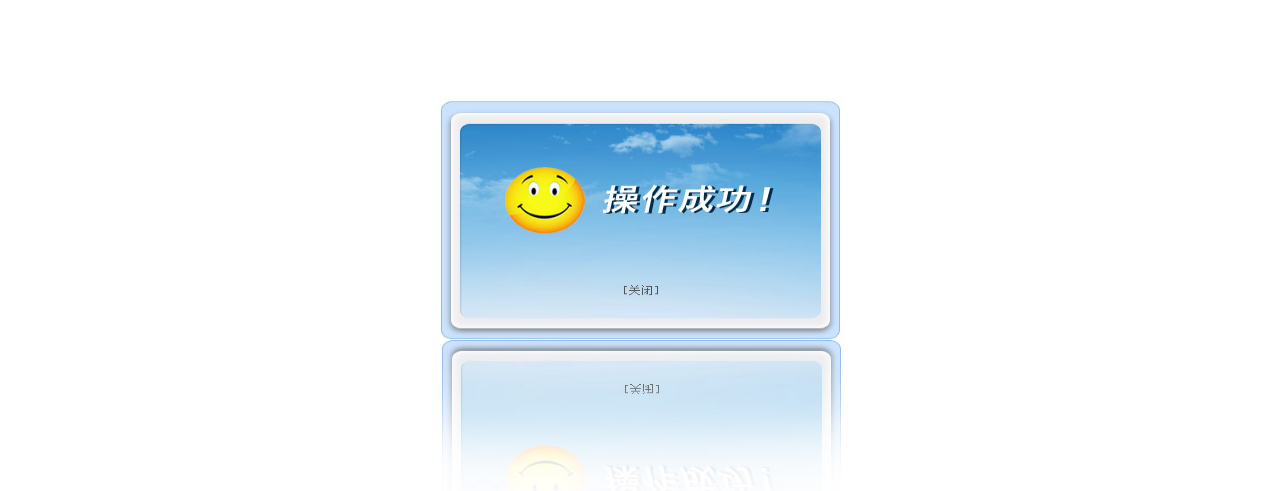

--- FILE ---
content_type: text/html;charset=utf-8
request_url: http://www.zuoyun.gov.cn/dt-fwl/addVoteRecord.action?id=996d16c5334d479fbf6a347534a9d7c2&type=manuscript&chaosongId=c4c5b19c67f1459f813bc796e7688bbb
body_size: 911
content:

<!DOCTYPE html PUBLIC "-//W3C//DTD XHTML 1.0 Transitional//EN" "http://www.w3.org/TR/xhtml1/DTD/xhtml1-transitional.dtd">
<html xmlns="http://www.w3.org/1999/xhtml">
<head>
<meta http-equiv="Content-Type" content="text/html; charset=utf-8" />
<title>提示信息</title>
<script type="text/javascript">
function closeWindow(){
	 window.opener=null;
     window.open('','_self');
     window.close();
}
</script>
</head>
<body b style="background-color:#FFFFFF;"  >
<br /><br /><br /><br /><br />
<table width="100%"  border="0" align="center" cellpadding="0" cellspacing="0">
  <tr>
    <td align="center" valign="middle"><img src="images/wzahy1.jpg" width="409" height="400" border="0" usemap="#Map"></td>
  </tr>
</table>
<map name="Map">
  <area shape="rect" coords="177,185,232,200" href="javascript:window.history.go(-1);" style="cursor:hand "/>
</map>
</body>
</html>